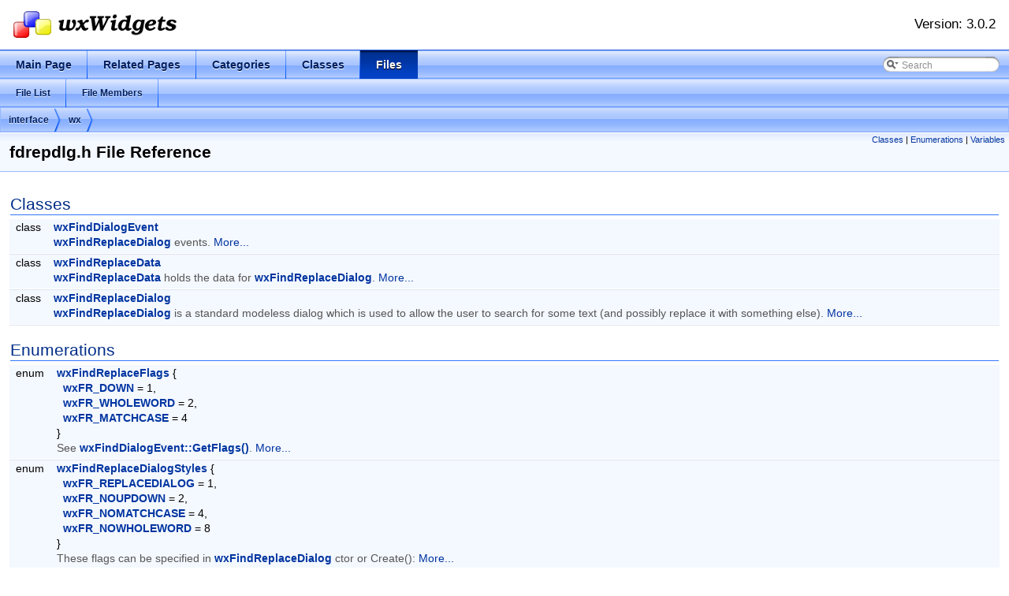

--- FILE ---
content_type: text/html
request_url: https://docs.huihoo.com/wxwidgets/3.0/fdrepdlg_8h.html
body_size: 3443
content:
<!DOCTYPE html PUBLIC "-//W3C//DTD XHTML 1.0 Transitional//EN" "http://www.w3.org/TR/xhtml1/DTD/xhtml1-transitional.dtd">
<html xmlns="http://www.w3.org/1999/xhtml">
<head>
<meta http-equiv="Content-Type" content="text/xhtml;charset=UTF-8"/>
<meta http-equiv="X-UA-Compatible" content="IE=9"/>
<title>wxWidgets: interface/wx/fdrepdlg.h File Reference</title>
<link href="tabs.css" rel="stylesheet" type="text/css"/>
<script type="text/javascript" src="jquery.js"></script>
<script type="text/javascript" src="dynsections.js"></script>
<link href="search/search.css" rel="stylesheet" type="text/css"/>
<script type="text/javascript" src="search/search.js"></script>
<script type="text/javascript">
  $(document).ready(function() { searchBox.OnSelectItem(0); });
</script>
<link href="doxygen.css" rel="stylesheet" type="text/css" />
<link href="extra_stylesheet.css" rel="stylesheet" type="text/css"/>
</head>
<body>
<div id="page_container">
<div id="top"><!-- do not remove this div, it is closed by doxygen! -->
<div id="titlearea">
<table cellspacing="0" cellpadding="0" style="width: 100%;">
 <tbody>
 <tr>
  <td id="projectlogo">
    <a href="http://www.wxwidgets.org/" target="_new">
      <img alt="wxWidgets" src="logo.png"/>
    </a>
  </td>
  <td style="padding-left: 0.5em; text-align: right;">
   <span id="projectnumber">Version: 3.0.2</span>
  </td>
 </tr>
 </tbody>
</table>
</div>
<!-- Generated by Doxygen 1.8.2 -->
<script type="text/javascript">
var searchBox = new SearchBox("searchBox", "search",false,'Search');
</script>
  <div id="navrow1" class="tabs">
    <ul class="tablist">
      <li><a href="index.html"><span>Main&#160;Page</span></a></li>
      <li><a href="pages.html"><span>Related&#160;Pages</span></a></li>
      <li><a href="modules.html"><span>Categories</span></a></li>
      <li><a href="annotated.html"><span>Classes</span></a></li>
      <li class="current"><a href="files.html"><span>Files</span></a></li>
      <li>
        <div id="MSearchBox" class="MSearchBoxInactive">
        <span class="left">
          <img id="MSearchSelect" src="search/mag_sel.png"
               onmouseover="return searchBox.OnSearchSelectShow()"
               onmouseout="return searchBox.OnSearchSelectHide()"
               alt=""/>
          <input type="text" id="MSearchField" value="Search" accesskey="S"
               onfocus="searchBox.OnSearchFieldFocus(true)" 
               onblur="searchBox.OnSearchFieldFocus(false)" 
               onkeyup="searchBox.OnSearchFieldChange(event)"/>
          </span><span class="right">
            <a id="MSearchClose" href="javascript:searchBox.CloseResultsWindow()"><img id="MSearchCloseImg" border="0" src="search/close.png" alt=""/></a>
          </span>
        </div>
      </li>
    </ul>
  </div>
  <div id="navrow2" class="tabs2">
    <ul class="tablist">
      <li><a href="files.html"><span>File&#160;List</span></a></li>
      <li><a href="globals.html"><span>File&#160;Members</span></a></li>
    </ul>
  </div>
<!-- window showing the filter options -->
<div id="MSearchSelectWindow"
     onmouseover="return searchBox.OnSearchSelectShow()"
     onmouseout="return searchBox.OnSearchSelectHide()"
     onkeydown="return searchBox.OnSearchSelectKey(event)">
<a class="SelectItem" href="javascript:void(0)" onclick="searchBox.OnSelectItem(0)"><span class="SelectionMark">&#160;</span>All</a><a class="SelectItem" href="javascript:void(0)" onclick="searchBox.OnSelectItem(1)"><span class="SelectionMark">&#160;</span>Classes</a><a class="SelectItem" href="javascript:void(0)" onclick="searchBox.OnSelectItem(2)"><span class="SelectionMark">&#160;</span>Files</a><a class="SelectItem" href="javascript:void(0)" onclick="searchBox.OnSelectItem(3)"><span class="SelectionMark">&#160;</span>Functions</a><a class="SelectItem" href="javascript:void(0)" onclick="searchBox.OnSelectItem(4)"><span class="SelectionMark">&#160;</span>Variables</a><a class="SelectItem" href="javascript:void(0)" onclick="searchBox.OnSelectItem(5)"><span class="SelectionMark">&#160;</span>Typedefs</a><a class="SelectItem" href="javascript:void(0)" onclick="searchBox.OnSelectItem(6)"><span class="SelectionMark">&#160;</span>Enumerations</a><a class="SelectItem" href="javascript:void(0)" onclick="searchBox.OnSelectItem(7)"><span class="SelectionMark">&#160;</span>Enumerator</a><a class="SelectItem" href="javascript:void(0)" onclick="searchBox.OnSelectItem(8)"><span class="SelectionMark">&#160;</span>Friends</a><a class="SelectItem" href="javascript:void(0)" onclick="searchBox.OnSelectItem(9)"><span class="SelectionMark">&#160;</span>Macros</a><a class="SelectItem" href="javascript:void(0)" onclick="searchBox.OnSelectItem(10)"><span class="SelectionMark">&#160;</span>Groups</a><a class="SelectItem" href="javascript:void(0)" onclick="searchBox.OnSelectItem(11)"><span class="SelectionMark">&#160;</span>Pages</a></div>

<!-- iframe showing the search results (closed by default) -->
<div id="MSearchResultsWindow">
<iframe src="javascript:void(0)" frameborder="0" 
        name="MSearchResults" id="MSearchResults">
</iframe>
</div>

<div id="nav-path" class="navpath">
  <ul>
<li class="navelem"><a class="el" href="dir_9ec863b0363604a7fec3f4b782107708.html">interface</a></li><li class="navelem"><a class="el" href="dir_3d4bb319167f3d9575bbce067daad979.html">wx</a></li>  </ul>
</div>
</div><!-- top -->
<div class="header">
  <div class="summary">
<a href="#nested-classes">Classes</a> &#124;
<a href="#enum-members">Enumerations</a> &#124;
<a href="#var-members">Variables</a>  </div>
  <div class="headertitle">
<div class="title">fdrepdlg.h File Reference</div>  </div>
</div><!--header-->
<div class="contents">
<table class="memberdecls">
<tr class="heading"><td colspan="2"><h2 class="groupheader"><a name="nested-classes"></a>
Classes</h2></td></tr>
<tr class="memitem:"><td class="memItemLeft" align="right" valign="top">class &#160;</td><td class="memItemRight" valign="bottom"><a class="el" href="classwx_find_dialog_event.html">wxFindDialogEvent</a></td></tr>
<tr class="memdesc:"><td class="mdescLeft">&#160;</td><td class="mdescRight"><a class="el" href="classwx_find_replace_dialog.html" title="wxFindReplaceDialog is a standard modeless dialog which is used to allow the user to search for some ...">wxFindReplaceDialog</a> events.  <a href="classwx_find_dialog_event.html#details">More...</a><br/></td></tr>
<tr class="separator:"><td class="memSeparator" colspan="2">&#160;</td></tr>
<tr class="memitem:"><td class="memItemLeft" align="right" valign="top">class &#160;</td><td class="memItemRight" valign="bottom"><a class="el" href="classwx_find_replace_data.html">wxFindReplaceData</a></td></tr>
<tr class="memdesc:"><td class="mdescLeft">&#160;</td><td class="mdescRight"><a class="el" href="classwx_find_replace_data.html" title="wxFindReplaceData holds the data for wxFindReplaceDialog.">wxFindReplaceData</a> holds the data for <a class="el" href="classwx_find_replace_dialog.html" title="wxFindReplaceDialog is a standard modeless dialog which is used to allow the user to search for some ...">wxFindReplaceDialog</a>.  <a href="classwx_find_replace_data.html#details">More...</a><br/></td></tr>
<tr class="separator:"><td class="memSeparator" colspan="2">&#160;</td></tr>
<tr class="memitem:"><td class="memItemLeft" align="right" valign="top">class &#160;</td><td class="memItemRight" valign="bottom"><a class="el" href="classwx_find_replace_dialog.html">wxFindReplaceDialog</a></td></tr>
<tr class="memdesc:"><td class="mdescLeft">&#160;</td><td class="mdescRight"><a class="el" href="classwx_find_replace_dialog.html" title="wxFindReplaceDialog is a standard modeless dialog which is used to allow the user to search for some ...">wxFindReplaceDialog</a> is a standard modeless dialog which is used to allow the user to search for some text (and possibly replace it with something else).  <a href="classwx_find_replace_dialog.html#details">More...</a><br/></td></tr>
<tr class="separator:"><td class="memSeparator" colspan="2">&#160;</td></tr>
</table><table class="memberdecls">
<tr class="heading"><td colspan="2"><h2 class="groupheader"><a name="enum-members"></a>
Enumerations</h2></td></tr>
<tr class="memitem:ad68c78e0d022740326233196fbf2d6a5"><td class="memItemLeft" align="right" valign="top">enum &#160;</td><td class="memItemRight" valign="bottom"><a class="el" href="fdrepdlg_8h.html#ad68c78e0d022740326233196fbf2d6a5">wxFindReplaceFlags</a> { <br/>
&#160;&#160;<a class="el" href="fdrepdlg_8h.html#ad68c78e0d022740326233196fbf2d6a5aa63c8e1e42268d0873dfd207fdeca024">wxFR_DOWN</a> = 1, 
<br/>
&#160;&#160;<a class="el" href="fdrepdlg_8h.html#ad68c78e0d022740326233196fbf2d6a5a17e19bec79be051126e1a2377f54bbde">wxFR_WHOLEWORD</a> = 2, 
<br/>
&#160;&#160;<a class="el" href="fdrepdlg_8h.html#ad68c78e0d022740326233196fbf2d6a5abcf9a0f0266a762b156e40965904ca74">wxFR_MATCHCASE</a> = 4
<br/>
 }</td></tr>
<tr class="memdesc:ad68c78e0d022740326233196fbf2d6a5"><td class="mdescLeft">&#160;</td><td class="mdescRight">See <a class="el" href="classwx_find_dialog_event.html#a032d2ac8fa987c9d8a75c07c28f9e3fb" title="Get the currently selected flags: this is the combination of the wxFindReplaceFlags enumeration value...">wxFindDialogEvent::GetFlags()</a>.  <a href="fdrepdlg_8h.html#ad68c78e0d022740326233196fbf2d6a5">More...</a><br/></td></tr>
<tr class="separator:ad68c78e0d022740326233196fbf2d6a5"><td class="memSeparator" colspan="2">&#160;</td></tr>
<tr class="memitem:a2a3bfdd34eb5691bc5b388bc4d3287c7"><td class="memItemLeft" align="right" valign="top">enum &#160;</td><td class="memItemRight" valign="bottom"><a class="el" href="fdrepdlg_8h.html#a2a3bfdd34eb5691bc5b388bc4d3287c7">wxFindReplaceDialogStyles</a> { <br/>
&#160;&#160;<a class="el" href="fdrepdlg_8h.html#a2a3bfdd34eb5691bc5b388bc4d3287c7aea28ff5e91bc900da731a66121d30b83">wxFR_REPLACEDIALOG</a> = 1, 
<br/>
&#160;&#160;<a class="el" href="fdrepdlg_8h.html#a2a3bfdd34eb5691bc5b388bc4d3287c7a381628971acc7058b21a39a1996b3a5b">wxFR_NOUPDOWN</a> = 2, 
<br/>
&#160;&#160;<a class="el" href="fdrepdlg_8h.html#a2a3bfdd34eb5691bc5b388bc4d3287c7a75a7db8a0dedec783c69b76e10cd346b">wxFR_NOMATCHCASE</a> = 4, 
<br/>
&#160;&#160;<a class="el" href="fdrepdlg_8h.html#a2a3bfdd34eb5691bc5b388bc4d3287c7aef199804eb409385487c06ef747d066c">wxFR_NOWHOLEWORD</a> = 8
<br/>
 }</td></tr>
<tr class="memdesc:a2a3bfdd34eb5691bc5b388bc4d3287c7"><td class="mdescLeft">&#160;</td><td class="mdescRight">These flags can be specified in <a class="el" href="classwx_find_replace_dialog.html" title="wxFindReplaceDialog is a standard modeless dialog which is used to allow the user to search for some ...">wxFindReplaceDialog</a> ctor or Create():  <a href="fdrepdlg_8h.html#a2a3bfdd34eb5691bc5b388bc4d3287c7">More...</a><br/></td></tr>
<tr class="separator:a2a3bfdd34eb5691bc5b388bc4d3287c7"><td class="memSeparator" colspan="2">&#160;</td></tr>
</table><table class="memberdecls">
<tr class="heading"><td colspan="2"><h2 class="groupheader"><a name="var-members"></a>
Variables</h2></td></tr>
<tr class="memitem:a7677aa9edc368b3e838d809bf4e4e4e3"><td class="memItemLeft" align="right" valign="top"><a class="el" href="group__group__funcmacro__events.html#ga6a7fd172612c0d6d9029bfa3aa91aca0">wxEventType</a>&#160;</td><td class="memItemRight" valign="bottom"><a class="el" href="fdrepdlg_8h.html#a7677aa9edc368b3e838d809bf4e4e4e3">wxEVT_FIND</a></td></tr>
<tr class="separator:a7677aa9edc368b3e838d809bf4e4e4e3"><td class="memSeparator" colspan="2">&#160;</td></tr>
<tr class="memitem:aa23147c78aeb9d833439186fd528701c"><td class="memItemLeft" align="right" valign="top"><a class="el" href="group__group__funcmacro__events.html#ga6a7fd172612c0d6d9029bfa3aa91aca0">wxEventType</a>&#160;</td><td class="memItemRight" valign="bottom"><a class="el" href="fdrepdlg_8h.html#aa23147c78aeb9d833439186fd528701c">wxEVT_FIND_NEXT</a></td></tr>
<tr class="separator:aa23147c78aeb9d833439186fd528701c"><td class="memSeparator" colspan="2">&#160;</td></tr>
<tr class="memitem:abfa2c16f75066f594b31f5e63ea50283"><td class="memItemLeft" align="right" valign="top"><a class="el" href="group__group__funcmacro__events.html#ga6a7fd172612c0d6d9029bfa3aa91aca0">wxEventType</a>&#160;</td><td class="memItemRight" valign="bottom"><a class="el" href="fdrepdlg_8h.html#abfa2c16f75066f594b31f5e63ea50283">wxEVT_FIND_REPLACE</a></td></tr>
<tr class="separator:abfa2c16f75066f594b31f5e63ea50283"><td class="memSeparator" colspan="2">&#160;</td></tr>
<tr class="memitem:a13cfca7008638cc072f8bf4b183bfef8"><td class="memItemLeft" align="right" valign="top"><a class="el" href="group__group__funcmacro__events.html#ga6a7fd172612c0d6d9029bfa3aa91aca0">wxEventType</a>&#160;</td><td class="memItemRight" valign="bottom"><a class="el" href="fdrepdlg_8h.html#a13cfca7008638cc072f8bf4b183bfef8">wxEVT_FIND_REPLACE_ALL</a></td></tr>
<tr class="separator:a13cfca7008638cc072f8bf4b183bfef8"><td class="memSeparator" colspan="2">&#160;</td></tr>
<tr class="memitem:a243ad18606cb6c248fde01ced4fcd2db"><td class="memItemLeft" align="right" valign="top"><a class="el" href="group__group__funcmacro__events.html#ga6a7fd172612c0d6d9029bfa3aa91aca0">wxEventType</a>&#160;</td><td class="memItemRight" valign="bottom"><a class="el" href="fdrepdlg_8h.html#a243ad18606cb6c248fde01ced4fcd2db">wxEVT_FIND_CLOSE</a></td></tr>
<tr class="separator:a243ad18606cb6c248fde01ced4fcd2db"><td class="memSeparator" colspan="2">&#160;</td></tr>
</table>
<h2 class="groupheader">Enumeration Type Documentation</h2>
<a class="anchor" id="a2a3bfdd34eb5691bc5b388bc4d3287c7"></a>
<div class="memitem">
<div class="memproto">
      <table class="memname">
        <tr>
          <td class="memname">enum <a class="el" href="fdrepdlg_8h.html#a2a3bfdd34eb5691bc5b388bc4d3287c7">wxFindReplaceDialogStyles</a></td>
        </tr>
      </table>
</div><div class="memdoc">

<p>These flags can be specified in <a class="el" href="classwx_find_replace_dialog.html" title="wxFindReplaceDialog is a standard modeless dialog which is used to allow the user to search for some ...">wxFindReplaceDialog</a> ctor or Create(): </p>
<dl><dt><b>Enumerator: </b></dt><dd><table border="0" cellspacing="2" cellpadding="0">
<tr><td valign="top"><em><a class="anchor" id="a2a3bfdd34eb5691bc5b388bc4d3287c7aea28ff5e91bc900da731a66121d30b83"></a>wxFR_REPLACEDIALOG</em>&nbsp;</td><td>
<p>replace dialog (otherwise find dialog) </p>
</td></tr>
<tr><td valign="top"><em><a class="anchor" id="a2a3bfdd34eb5691bc5b388bc4d3287c7a381628971acc7058b21a39a1996b3a5b"></a>wxFR_NOUPDOWN</em>&nbsp;</td><td>
<p>don't allow changing the search direction </p>
</td></tr>
<tr><td valign="top"><em><a class="anchor" id="a2a3bfdd34eb5691bc5b388bc4d3287c7a75a7db8a0dedec783c69b76e10cd346b"></a>wxFR_NOMATCHCASE</em>&nbsp;</td><td>
<p>don't allow case sensitive searching </p>
</td></tr>
<tr><td valign="top"><em><a class="anchor" id="a2a3bfdd34eb5691bc5b388bc4d3287c7aef199804eb409385487c06ef747d066c"></a>wxFR_NOWHOLEWORD</em>&nbsp;</td><td>
<p>don't allow whole word searching </p>
</td></tr>
</table>
</dd>
</dl>

</div>
</div>
<a class="anchor" id="ad68c78e0d022740326233196fbf2d6a5"></a>
<div class="memitem">
<div class="memproto">
      <table class="memname">
        <tr>
          <td class="memname">enum <a class="el" href="fdrepdlg_8h.html#ad68c78e0d022740326233196fbf2d6a5">wxFindReplaceFlags</a></td>
        </tr>
      </table>
</div><div class="memdoc">

<p>See <a class="el" href="classwx_find_dialog_event.html#a032d2ac8fa987c9d8a75c07c28f9e3fb" title="Get the currently selected flags: this is the combination of the wxFindReplaceFlags enumeration value...">wxFindDialogEvent::GetFlags()</a>. </p>
<dl><dt><b>Enumerator: </b></dt><dd><table border="0" cellspacing="2" cellpadding="0">
<tr><td valign="top"><em><a class="anchor" id="ad68c78e0d022740326233196fbf2d6a5aa63c8e1e42268d0873dfd207fdeca024"></a>wxFR_DOWN</em>&nbsp;</td><td>
<p>downward search/replace selected (otherwise - upwards) </p>
</td></tr>
<tr><td valign="top"><em><a class="anchor" id="ad68c78e0d022740326233196fbf2d6a5a17e19bec79be051126e1a2377f54bbde"></a>wxFR_WHOLEWORD</em>&nbsp;</td><td>
<p>whole word search/replace selected </p>
</td></tr>
<tr><td valign="top"><em><a class="anchor" id="ad68c78e0d022740326233196fbf2d6a5abcf9a0f0266a762b156e40965904ca74"></a>wxFR_MATCHCASE</em>&nbsp;</td><td>
<p>case sensitive search/replace selected (otherwise - case insensitive) </p>
</td></tr>
</table>
</dd>
</dl>

</div>
</div>
<h2 class="groupheader">Variable Documentation</h2>
<a class="anchor" id="a7677aa9edc368b3e838d809bf4e4e4e3"></a>
<div class="memitem">
<div class="memproto">
      <table class="memname">
        <tr>
          <td class="memname"><a class="el" href="group__group__funcmacro__events.html#ga6a7fd172612c0d6d9029bfa3aa91aca0">wxEventType</a> wxEVT_FIND</td>
        </tr>
      </table>
</div><div class="memdoc">

</div>
</div>
<a class="anchor" id="a243ad18606cb6c248fde01ced4fcd2db"></a>
<div class="memitem">
<div class="memproto">
      <table class="memname">
        <tr>
          <td class="memname"><a class="el" href="group__group__funcmacro__events.html#ga6a7fd172612c0d6d9029bfa3aa91aca0">wxEventType</a> wxEVT_FIND_CLOSE</td>
        </tr>
      </table>
</div><div class="memdoc">

</div>
</div>
<a class="anchor" id="aa23147c78aeb9d833439186fd528701c"></a>
<div class="memitem">
<div class="memproto">
      <table class="memname">
        <tr>
          <td class="memname"><a class="el" href="group__group__funcmacro__events.html#ga6a7fd172612c0d6d9029bfa3aa91aca0">wxEventType</a> wxEVT_FIND_NEXT</td>
        </tr>
      </table>
</div><div class="memdoc">

</div>
</div>
<a class="anchor" id="abfa2c16f75066f594b31f5e63ea50283"></a>
<div class="memitem">
<div class="memproto">
      <table class="memname">
        <tr>
          <td class="memname"><a class="el" href="group__group__funcmacro__events.html#ga6a7fd172612c0d6d9029bfa3aa91aca0">wxEventType</a> wxEVT_FIND_REPLACE</td>
        </tr>
      </table>
</div><div class="memdoc">

</div>
</div>
<a class="anchor" id="a13cfca7008638cc072f8bf4b183bfef8"></a>
<div class="memitem">
<div class="memproto">
      <table class="memname">
        <tr>
          <td class="memname"><a class="el" href="group__group__funcmacro__events.html#ga6a7fd172612c0d6d9029bfa3aa91aca0">wxEventType</a> wxEVT_FIND_REPLACE_ALL</td>
        </tr>
      </table>
</div><div class="memdoc">

</div>
</div>
</div><!-- contents -->

<address class="footer">
	<small>
		Generated on Mon Oct 6 2014 19:03:30 for wxWidgets by <a href="http://www.doxygen.org/index.html" target="_new">Doxygen</a> 1.8.2
	</small>
</address>
<script src="wxwidgets.js" type="text/javascript"></script>
</div><!-- #page_container -->
<script defer src="https://static.cloudflareinsights.com/beacon.min.js/vcd15cbe7772f49c399c6a5babf22c1241717689176015" integrity="sha512-ZpsOmlRQV6y907TI0dKBHq9Md29nnaEIPlkf84rnaERnq6zvWvPUqr2ft8M1aS28oN72PdrCzSjY4U6VaAw1EQ==" data-cf-beacon='{"version":"2024.11.0","token":"53b42e6fcd6e40f8b66f1f5e0eb30f03","r":1,"server_timing":{"name":{"cfCacheStatus":true,"cfEdge":true,"cfExtPri":true,"cfL4":true,"cfOrigin":true,"cfSpeedBrain":true},"location_startswith":null}}' crossorigin="anonymous"></script>
</body>
</html>


--- FILE ---
content_type: text/css
request_url: https://docs.huihoo.com/wxwidgets/3.0/extra_stylesheet.css
body_size: 655
content:
/* wxWidgets Custom Styles */

html, body {
    margin: 0;
    padding: 0;
    height: 100%;
}

#page_container {
    position: relative;
    margin: 0;
    padding: 0;
    height: auto !important;
    height: 100%;
    min-height: 100%;
}

div.contents, div.searchresults {
    margin-top: 10px;
    margin-right: 12px;
    padding-bottom: 70px;
}

#projectlogo {
    text-align: left;
    padding: 0.5em;
}

#projectnumber {
    font: 120% Tahoma, Arial, sans-serif;
    text-align: right;
    padding: 0.5em 1em;
}

.tabs {
    font-size: 14px;
}
.tabs2, .tabs3 {
    font-size: 12px;
}

.navpath ul {
    font-size: 12px;
}

h1, h2, h3, h4, h5, h6 {
    color: #002D88;
    font-weight: normal;
    margin-top: 1em;
    margin-bottom: 0.5em;
    padding-top: 8px;
    padding-bottom: 4px;
    width: 100%;
}

h1 {
    font-size: 150%;
    border-bottom: 1px solid #3276FF;
}
h2 {
    font-size: 135%;
    margin-top: 0.75em;
}
h3 {
    font-size: 120%;
    margin-top: 0.5em;
}
h4 {
    font-size: 100%;
    margin-top: 0.5em;
}

div.headertitle h1 {
    margin: 10px 2px;
    border: none;
    padding: 0;
    width: auto;
    color: black;
    font-weight: bold;
}

div.toc h3 {
    font-size: 14px;
}

div.toc li {
    font-size: 12px;
    line-height: 1.3;
    padding-left: 14px;
}

img.logo {
    float: right;
    margin: 20px;
}

div.logo {
    float: right;
    margin: 20px;
}

div.appearance {
    margin: 1em 0em;
}
div.appearance table {
    margin: 0.5em 0em;
    width: 100%;
    text-align: center;
}
div.appearance img {
    margin: 0.5em;
}
div.appearance .caption {
    font-style: italic;
    font-weight: normal;
    font-size: 90%;
}

td.green { color: green; }
td.orange { color: #ff8000; }
td.red { color: red; }

span.literal {
    text-decoration: none;
    font-weight: bold;
    font-family: monospace, fixed;
}

/* we make all the following <span> tags render the text just like
  the standard Doxygen @remarks, @see tags do, to obtain a uniform
  look and feel */
span.itemdef, span.lib, span.category, span.stdobj, span.styles,
span.events, span.flags, span.appearance, span.impl, span.avail {
    font-weight: bold;
    line-height: 130%;
}

span.style, span.event, span.flag {
    font-weight: bold;
    color: #880000;
}

div.styleDesc, div.eventDesc, div.flagDesc {
    margin-left: 3%;
    margin-bottom: 1ex;
}

div.eventHandler {
    margin: 1em;
    text-indent: 3%;
}

div.eventHandler span {
    padding: 5px;
    background-color: #eeeeee;
    font-family: monospace, fixed;
}

code {
    font-size: 110%;
    color: #444444;
}

address.footer {
    position: absolute;
    bottom: 0;
    margin: 0;
    padding: 10px 0;
    width: 100%;
    border-top: 1px solid #0043CC;
    background-image: url('nav_h.png');
    background-repeat: repeat-x;
    background-color: #F4F8FF;
}

address.footer small {
    padding: 0 10px;
}

--- FILE ---
content_type: application/javascript
request_url: https://docs.huihoo.com/wxwidgets/3.0/wxwidgets.js
body_size: 143
content:
/*****************************************************************************
 ** Name:        wxwidgets.js
 ** Purpose:     The wxWidgets documentation javascript
 ** Author:      Doxygen team
 ** Licence:     wxWindows licence
 *****************************************************************************/

// from w3schools
function getCookie(c_name)
{
  if (document.cookie.length>0)
  {
    c_start=document.cookie.indexOf(c_name + "=");
    if (c_start!=-1)
    {
      c_start=c_start + c_name.length+1;
      c_end=document.cookie.indexOf(";",c_start);
      if (c_end==-1) c_end=document.cookie.length;
      return unescape(document.cookie.substring(c_start,c_end));
    }
  }
  return "";
}
// from w3schools
function setCookie(c_name,value,expiredays)
{
  var exdate=new Date();
  exdate.setDate(exdate.getDate()+expiredays);
  document.cookie=c_name+ '=' +escape(value)+
  ((expiredays==null) ? '' : ';expires='+exdate.toGMTString());
}

$(function() {

  var display = getCookie('sectionDiv.style.display');
  if ( display == '' || display == 'block' ) {
    $('div.dynheader').each(function() { toggleVisibility(this); });
    setCookie('sectionDiv.style.display', 'block');
  }

  $('div.dynheader').click(function() {
    var display = $('#' + $(this).attr('id') + '-content').css('display');
    setCookie('sectionDiv.style.display', display);
  });

});
